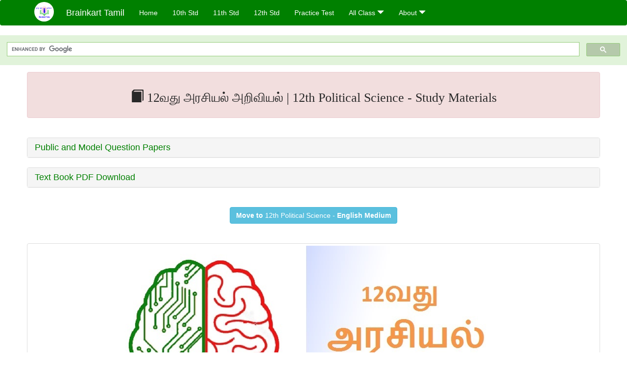

--- FILE ---
content_type: text/html; charset=UTF-8
request_url: https://www.brainkart.in/subject/Political-Science-12th-Std_413/
body_size: 8387
content:
<!DOCTYPE html>
<html  xmlns="https://www.w3.org/1999/xhtml" lang="ta" >
<head>
<meta name="viewport" content="width=device-width, initial-scale=1">
<meta charset="utf-8">
<meta http-equiv="Content-Language" content="ta"/>
<title>12வது அரசியல் அறிவியல் (12th Political Science) Study Materials | 12 ஆம் வகுப்பு (12th Standard) Study Materials | English and Tamil Medium Text Book Back Solution, Exercises Answer, 1st 2nd 3rd Revision, Model Public Exam Question Paper 2023, 2024, 2022 with Answer Key PDF Download</title>
<meta name="Keywords" content="Text Book Back Exercises and Important Questions with Answers, Solution, Public Question Paper, Revision Question Paper | in Tamil" />
<meta name="description" content="Study Materials for English and Tamil Medium 12வது அரசியல் அறிவியல் 12th Political Science Public Question Paper 2024 2023 2022 2021 2020 with Answer Key PDF Download, 12வது அரசியல் அறிவியல் 12th Political Science 1st, 2nd 3rd Revision Exam Question Paper PDF Download, Public Model Question Paper PDF Download, 12வது அரசியல் அறிவியல் 12th Political Science Text Book Back Exercises Answer, Solution, 12வது அரசியல் அறிவியல் 12th Political Science Guide and" />
<!--<base href="https://www.brainkart.in/subject/Political-Science-12th-Std_413/" />-->
<link rel="image_src" href="https://www.brainkart.in/media/subject/413.jpg"/><link rel="canonical" href="https://www.brainkart.in/subject/Political-Science-12th-Std_413/" />

<meta property="og:title" content="12வது அரசியல் அறிவியல் (12th Political Science) Study Materials | 12 ஆம் வகுப்பு (12th Standard) Study Materials | English and Tamil Medium Text Book Back Solution, Exercises Answer, 1st 2nd 3rd Revision, Model Public Exam Question Paper 2023, 2024, 2022 with Answer Key PDF Download" />
<meta property="og:description" content="Study Materials for English and Tamil Medium 12வது அரசியல் அறிவியல் 12th Political Science Public Question Paper 2024 2023 2022 2021 2020 with Answer Key PDF Download, 12வது அரசியல் அறிவியல் 12th Political Science 1st, 2nd 3rd Revision Exam Question Paper PDF Download, Public Model Question Paper PDF Download, 12வது அரசியல் அறிவியல் 12th Political Science Text Book Back Exercises Answer, Solution, 12வது அரசியல் அறிவியல் 12th Political Science Guide and..." />
<meta property="og:image" content="https://www.brainkart.in/media/subject/413.jpg" /><meta property="og:site_name" content="BrainKart Tamil"/>
<meta property="og:url"  content="https://www.brainkart.in/subject/Political-Science-12th-Std_413/" />
<meta property="og:type" content="article" />

<!-- Hide this line for IE (needed for Firefox and others) -->
<![if !IE]>
<link rel="icon" href="https://www.brainkart.in/media/design/icon1.jpg" type="image/x-icon" />
<![endif]>
<!-- This is needed for IE -->
<link rel="shortcut icon" href="https://www.brainkart.in/media/design/icon1.jpg" type="image/ico" />

<!-- Latest compiled and minified CSS -->
<link rel="stylesheet" href="https://maxcdn.bootstrapcdn.com/bootstrap/3.4.1/css/bootstrap.min.css">

<!-- jQuery library -->
<script src="https://ajax.googleapis.com/ajax/libs/jquery/3.5.1/jquery.min.js"></script>

<!-- Latest compiled JavaScript -->
<script src="https://maxcdn.bootstrapcdn.com/bootstrap/3.4.1/js/bootstrap.min.js"></script>

<link rel="stylesheet" href="https://www.brainkart.in/css/des2.css">

<!-- Google tag (gtag.js) -->
<script async src="https://www.googletagmanager.com/gtag/js?id=G-RW6V7HK1MV"></script>
<script>
  window.dataLayer = window.dataLayer || [];
  function gtag(){dataLayer.push(arguments);}
  gtag('js', new Date());

  gtag('config', 'G-RW6V7HK1MV');
</script>
	 
</head>
 
<body class="" >
<style>
</style>

<style>

.navbar-toggle .icon-bar+.icon-bar { background-color:red;}
.top-menu-cover { background-color:green; color:white; }
.top-menu-cover li a { background-color:green; color:white; }
.top-menu-cover li a:hover , .top-menu-cover li a:focus , .top-menu-cover li a:active   { background-color:#42f57e; color:red; }
.nav .open>a, .nav .open>a:focus, .nav .open>a:hover .top-menu-cover .top-menu-cover .navbar-nav>li>a {  background-color:#42f57e; color:white;  }

.top-menu-cover .navbar-nav>li>ul {  background-color:green;}
.top-menu-cover .navbar-nav>li>ul>li>a:hover {  background-color:#42f57e; color:red;  }

.rounded-pill{border-radius:50rem!important}
.navbar-brandMahe{padding-top:.3125rem;padding-bottom:.3125rem;margin-right:1rem;}

</style>

<nav class="navbar navbar-bootsnipp animate top-menu-cover bg-success" role="navigation">
  <div class="container">

  <a class="navbar-brand navbar-brandMahe" href="/"> <img src="https://www.brainkart.in/media/design/icon1.jpg" alt="logo" style="width:40px;" class="rounded-pill"> </a>
    <!-- Brand and toggle get grouped for better mobile display -->
    <div class="navbar-header">	
      <button type="button" class="navbar-toggle" data-toggle="collapse" data-target="#bs-theri-navbar-collapse-22">
        <span class="sr-only">Toggle navigation</span>
        <span class="icon-bar"></span>
        <span class="icon-bar"></span>
        <span class="icon-bar"></span>
      </button>
      <div class="animbrand visible-sx2 visible-sm2 ">
        <span class="navbar-brand animate" ><a href="/" style="color:white;" >Brainkart Tamil</a></span>
      </div>
    </div>

    <!-- Collect the nav links, forms, and other content for toggling -->
    <div class="collapse navbar-collapse" id="bs-theri-navbar-collapse-22">
      <ul class="nav navbar-nav navbar-left">
    
	<li class="active"><a href="https://www.brainkart.in/" class="animate" >Home</a></li>
      <li><a href="https://www.brainkart.in/menu/10th-standard/">10th Std</a></li>
      <li><a href="https://www.brainkart.in/menu/11th-standard/">11th Std</a></li>
      <li><a href="https://www.brainkart.in/menu/12th-standard/">12th Std</a></li>
      <li><a href="https://1mark.brainkart.in/">Practice Test</a></li>
	  
	
      <li>
          <a href="https://www.brainkart.in/subject/History-11th-std_332/" class="dropdown-toggle animate " data-toggle="dropdown">All Class <span class="glyphicon glyphicon-triangle-bottom"></span> </a>
          <ul class="dropdown-menu" role="menu">         
	  <li><a href="https://www.brainkart.in/menu/1st-standard/">1st Std</a></li>      
	  <li><a href="https://www.brainkart.in/menu/2nd-standard/">2nd Std</a></li>      
	  <li><a href="https://www.brainkart.in/menu/3rd-standard/">3rd Std</a></li>      
	  <li><a href="https://www.brainkart.in/menu/4th-standard/">4th Std</a></li>      
	  <li><a href="https://www.brainkart.in/menu/5th-standard/">5th Std</a></li>      
	  <li><a href="https://www.brainkart.in/menu/6th-standard/">6th Std</a></li>      
	  <li><a href="https://www.brainkart.in/menu/7th-standard/">7th Std</a></li>      
	  <li><a href="https://www.brainkart.in/menu/8th-standard/">8th Std</a></li>      
	  <li><a href="https://www.brainkart.in/menu/9th-standard/">9th Std</a></li>      
	  <li><a href="https://www.brainkart.in/menu/10th-standard/">10th Std</a></li>      
	  <li><a href="https://www.brainkart.in/menu/11th-standard/">11th Std</a></li>      
	  <li><a href="https://www.brainkart.in/menu/12th-standard/">12th Std</a></li>      
          </ul>
        </li>

	
	<!--
	   <li>
          <a href="https://www.brainkart.in/subject/History-11th-std_332/" class="dropdown-toggle animate " data-toggle="dropdown">TN 11th Standard <span class="glyphicon glyphicon-triangle-bottom"></span> </a>
          <ul class="dropdown-menu" role="menu">         
	  <li><a href="https://www.brainkart.in/subject/History-11th-std_332/" class="animate" >11th History</a></li>
      <li><a href="https://www.brainkart.in/subject/Geography-11th-std_334/" class="animate" >11th Geography</a></li>
      <li><a href="https://www.brainkart.in/subject/Botany-11th-std_327/" class="animate" >11th Botany</a></li>
      <li><a href="https://www.brainkart.in/subject/Zoology-11th-std_328/">11th Zoology</a></li>
          </ul>
        </li>

	   
	   <li>
          <a href="https://www.brainkart.in/subject/History-12th-std_410/" class="dropdown-toggle animate " data-toggle="dropdown"> TN 12th Standard <span class="glyphicon glyphicon-triangle-bottom"></span> </a>
          <ul class="dropdown-menu" role="menu">         
      <li><a href="https://www.brainkart.in/subject/History-12th-std_410/">12th History</a></li>
      <li><a href="https://www.brainkart.in/subject/Geography-12th-std_411/">12th Geography</a></li>
      <li><a href="https://www.brainkart.in/subject/Botany-12th-std_403/">12th Botany</a></li>
      <li><a href="https://www.brainkart.in/subject/Zoology-12th-std_404/">12th Zoology</a></li>
          </ul>
        </li>
    -->

	  	   <li>
          <a href="https://www.brainkart.in/about/about/" class="dropdown-toggle animate " data-toggle="dropdown">About <span class="glyphicon glyphicon-triangle-bottom"></span> </a>
          <ul class="dropdown-menu" role="menu">
	  <li><a href="https://www.brainkart.in/about/policy/" class="animate" >Privacy Policy</a></li>
	  <li><a href="https://www.brainkart.in/about/terms/" class="animate" >Terms and Conditions</a></li>
	  <li><a href="https://www.brainkart.in/about/dmca/" class="animate" >DMCA Policy and Compliant</a></li>
	  <li><a href="https://www.brainkart.in/about/contact/" class="animate" >Contact</a></li>
	  <li><a href="https://www.brainkart.in/about/help/" class="animate" >Help</a></li>
	  <li><a href="https://www.brainkart.in/about/about/" class="animate" >about</a></li>
      
          </ul>
        </li>

		 	
      </ul>
	  

    </div>
  </div>
  
</nav>




<div class="containerNN" style="margin-top:4px">
<script>
  (function() {
    var cx = '017234125612513834580:n7tzxjvwvf0';
    var gcse = document.createElement('script');
    gcse.type = 'text/javascript';
    gcse.async = true;
    gcse.src = 'https://cse.google.com/cse.js?cx=' + cx;
    var s = document.getElementsByTagName('script')[0];
    s.parentNode.insertBefore(gcse, s);
  })();
</script>

		<gcse:search></gcse:search>
		</div>



<div class="container" style="margin-top:4px">

<!--
<center>
</br><a href="https://play.google.com/store/apps/details?id=in.brainkart.bk10th&hl=en_IN&gl=US" target="_blank" ><button type="button" class="btn btn-success">Download Android App for <b>10th Standard</b></button></a></br>
</br><a href="https://play.google.com/store/apps/details?id=in.brainkart.bk12th&hl=en_IN&gl=US" target="_blank" ><button type="button" class="btn btn-success">Download Android App for <b>12th Standard</b></button></a></br>
</br><a href="https://play.google.com/store/apps/details?id=info.therithal.brainkart.tamilnaduhighersecondary&hl=en_IN&gl=US" target="_blank" ><button type="success" class="btn btn-primary">Download Android App for <b>Teachers</b></button></a></br>
</br>
</center>
-->

<!--
<center>
<a href="https://play.google.com/store/apps/details?id=info.therithal.brainkart.tamilnaduhighersecondary&hl=en_IN&gl=US" target="_blank" ><img src="https://www.brainkart.in/media/design/appLink.jpg" ></a></br></br>

<a href="https://chat.whatsapp.com/FgBX22uqeC4EdhfzaXfnQJ" target="_blank" ><img src="https://www.brainkart.in/media/design/whatsappLink.jpg" ></a></br></br>
<a href="https://chat.whatsapp.com/FgBX22uqeC4EdhfzaXfnQJ" target="_blank" ><button type="button" class="btn btn-success"><b>Join WhatsApp Group for regular Updates</b></button></a></br></br>

<a href="https://chat.whatsapp.com/FgBX22uqeC4EdhfzaXfnQJ" target="_blank" ><button type="button" class="btn btn-success">வாட்ஸ்அப்  <b> குழுவில் சேர</b></button></a></br></br>
<a href="https://play.google.com/store/apps/details?id=info.therithal.brainkart.tamilnaduhighersecondary&hl=en_IN&gl=US" target="_blank" ><button type="button" class="btn btn-primary">இலவச புத்தகங்களை பெற</b></button></a></br>
</center>
-->
</div>




<div class="container" style="margin-top:10px">
<section>
<div class="row"><div class="alert alert-danger"><center><h1><span class="glyphicon glyphicon-book"></span> 12வது அரசியல் அறிவியல் | 12th Political Science - Study Materials</center></h1></div>

</br>
<script>
function showBel(panID) { 
  var x = document.getElementById(panID);
  //x.style.display = "block";
  if (x.style.display === "none") { x.style.display = "block";  } else {  x.style.display = "none"; }
}
</script>

<section>



<!-------------------------------------------->
<!-------------------------------------------->

 



	<div class="panel-group">
	  <div class="panel panel-default">
         <div class="panel-heading">
		    <h4 class="panel-title">
			  <a data-toggle="collapse" href="#collapseZ1"><span style="font-size:110%;color:green;" >Public and Model Question Papers</span>			      	</a>
			</h4>
		  </div>
          <div id="collapseZ1" class="panel-collapse collapse">
		    <div class="panel-body">
			


   	  </br><a href="https://drive.google.com/file/d/1kEp_pjjyU2biksoUI77DGKRK4W0sO3s8/view?usp=share_link"  rel="nofollow" target="_blank"  ><span class="glyphicon glyphicon-download-alt"  style="color:blue;" > </span> TN 12th Government Public Model Question for all subject (Both Tamil and English Medium) Part I - Question Papers Download <button type="button" class="btn btn-primary btn-xs">Download</button></a></br>
      
   
   


   	  </br><a href="https://drive.google.com/file/d/1FAINBXuJwNrU44xQUdq2F4--0ZgLS_Qs/view?usp=share_link"  rel="nofollow" target="_blank"  ><span class="glyphicon glyphicon-download-alt"  style="color:blue;" > </span> TN 12th Government Public Model Question for all subject (Both Tamil and English Medium) Part II - Question Papers Download <button type="button" class="btn btn-primary btn-xs">Download</button></a></br>
      
   
   


   	  </br><a href="https://drive.google.com/file/d/1DBfyAiqEpPY8vRdBV84fvLzm4siyzhbM/view?usp=drive_link"  rel="nofollow" target="_blank"  ><span class="glyphicon glyphicon-download-alt"  style="color:blue;" > </span> TN 12th Political Science Public Exam Question Paper 2020 March [PDF Download] (English and Tamil Medium) <button type="button" class="btn btn-primary btn-xs">Download</button></a></br>
      
   
   


   	  </br><a href="https://drive.google.com/file/d/1exX-oSS4U3UflplFxD6Q43CHsoPWlj6j/view?usp=drive_link"  rel="nofollow" target="_blank"  ><span class="glyphicon glyphicon-download-alt"  style="color:blue;" > </span> TN 12th Political Science Public Exam Question Paper 2022 May with Answer Key by DGE [PDF Download] (Tamil Medium) <button type="button" class="btn btn-primary btn-xs">Download</button></a></br>
      
   
   


   	  </br><a href="https://drive.google.com/file/d/1HYzj8LUtEl85J39OYYABWtRqTUQC4rsi/view?usp=drive_link"  rel="nofollow" target="_blank"  ><span class="glyphicon glyphicon-download-alt"  style="color:blue;" > </span> TN 12th Political Science Public Exam Question Paper 2022 May [PDF Download] (English and Tamil Medium) <button type="button" class="btn btn-primary btn-xs">Download</button></a></br>
      
   
   


   	  </br><a href="https://drive.google.com/file/d/1W2BPgKUX3rQhBo_SkeY3dWJuj4ZhM4Es/view?usp=share_link"  rel="nofollow" target="_blank"  ><span class="glyphicon glyphicon-download-alt"  style="color:blue;" > </span> TN 12th Political Science Public Exam Question Paper 2022 with Answer Key [PDF Download] (Tamil Medium) <button type="button" class="btn btn-primary btn-xs">Download</button></a></br>
      
   
   


   	  </br><a href="https://drive.google.com/file/d/1GlAmwpE1gIWw2zIt9rbwmMuSGI_iuVvz/view?usp=drive_link"  rel="nofollow" target="_blank"  ><span class="glyphicon glyphicon-download-alt"  style="color:blue;" > </span> TN 12th Political Science Supplementary Public Exam Question Paper 2022 July [PDF Download] (English and Tamil Medium) <button type="button" class="btn btn-primary btn-xs">Download</button></a></br>
      
   
   
 

 
	  </div>
    </div>	
  </div>	
 </div>	


	<div class="panel-group">
	  <div class="panel panel-default">
         <div class="panel-heading">
		    <h4 class="panel-title">
			  <a data-toggle="collapse" href="#collapseZ2"><span style="font-size:110%;color:green;" >Text Book PDF Download</span>			      	</a>
			</h4>
		  </div>
          <div id="collapseZ2" class="panel-collapse collapse">
		    <div class="panel-body">
			


   	  </br><a href="https://drive.google.com/file/d/1rql8GURYTUrVAH4hvXWjj81D7GwhkDhm/view?usp=sharing"  rel="nofollow" target="_blank"  ><span class="glyphicon glyphicon-download-alt"  style="color:blue;" > </span> 12 வது அரசியல் அறிவியல் <button type="button" class="btn btn-primary btn-xs">Download</button></a></br>
      
   
   


   	  </br><a href="https://drive.google.com/file/d/1lAdrt7tT0eynzTTVJzxKNgIl4iAJQDZV/view?usp=sharing"  rel="nofollow" target="_blank"  ><span class="glyphicon glyphicon-download-alt"  style="color:blue;" > </span> 12th Political Science <button type="button" class="btn btn-primary btn-xs">Download</button></a></br>
      
   
   
 
	  </div>
    </div>
  </div>	
 </div>

	


</br>
<center>
<a href="https://www.brainkart.com/subject/Political-Science-12th-Std_413/" ><button type="button" class="btn btn-info"><b>Move to </b>12th Political Science - <b>English Medium</b> </button></a>
</center>
</br>

<!-------------------------------------------->
<!-------------------------------------------->



</section>
</br>

      <center>
	  <div class="thumbnail">        
          <img src="https://www.brainkart.in/media/subject/413.jpg" alt="12வது அரசியல் அறிவியல் - 12th Political Science" style="max-height:450px;">
      </div>
	  </center>


<!--content Start --->
<!--content Start --->
<!--content Start --->

<section class="contentSect" >	
<!--content Start --->
<!--content End --->
</section>	


<!--content End --->
<!--content End --->
<!--content End --->





<div class="alert alert-info"><p>வகுப்பு: 12 ஆம் வகுப்பு - 12th Standard |  பாடம்: 12வது அரசியல் அறிவியல் - 12th Political Science. |  12வது அரசியல் அறிவியல்  புத்தகம் கேள்விகள் மற்றும் பதில்கள்.  |  12th Political Science Tamil Medium Text Book Back Exercises and Important Questions with Answers, Solution. </p></div>




<div class="panel-group" id="accordionSA1">
      <div class="panel panel-warning">
	   <div class="panel-heading">
        <h4 class="panel-title">
          <a data-toggle="collapse" data-parent="#accordionSA1" href="#collapse11">		  
		  <span class="glyphicon glyphicon-tag"></span> 12 ஆம் வகுப்பு அரசியல் அறிவியல் : அத்தியாயம் 1 : இந்திய அரசமைப்பு		  </a>
        </h4>
      </div>
	  <div id="collapse11" class="panel-collapse collapse"> <!--in-->
	  <div class="panel-body">
 <div class="alert alert-success">
   <a href="https://www.brainkart.in/article/Meaning,-Functions-and-Significance-of-the-Constitution_40471/" >
      <span class="glyphicon glyphicon-hand-right"></span> <strong>அரசமைப்பின் பொருள், பணிகள் மற்றும் முக்கியத்துவம்</strong>
   </a>
</div>
 <div class="alert alert-success">
   <a href="https://www.brainkart.in/article/Sources-of-Indian-Constitution_40472/" >
      <span class="glyphicon glyphicon-hand-right"></span> <strong>இந்திய அரசமைப்பின் மூல ஆதாரங்கள்</strong>
   </a>
</div>
 <div class="alert alert-success">
   <a href="https://www.brainkart.in/article/Salient-Features-of-Indian-Constitution_40473/" >
      <span class="glyphicon glyphicon-hand-right"></span> <strong>இந்திய அரசமைப்பின் சிறப்பியல்புகள்</strong>
   </a>
</div>
 <div class="alert alert-success">
   <a href="https://www.brainkart.in/article/Parliamentary-Democracy-in-India_40474/" >
      <span class="glyphicon glyphicon-hand-right"></span> <strong>இந்தியாவில் நாடாளுமன்ற மக்களாட்சி</strong>
   </a>
</div>
 <div class="alert alert-success">
   <a href="https://www.brainkart.in/article/Glossary_40475/" >
      <span class="glyphicon glyphicon-hand-right"></span> <strong>அருஞ்சொற்பொருள்</strong>
   </a>
</div>
 </div></div></div>      <div class="panel panel-warning">
	   <div class="panel-heading">
        <h4 class="panel-title">
          <a data-toggle="collapse" data-parent="#accordionSA1" href="#collapse12">		  
		  <span class="glyphicon glyphicon-tag"></span> 12 ஆம் வகுப்பு அரசியல் அறிவியல் : அத்தியாயம் 2 : சட்டமன்றம்		  </a>
        </h4>
      </div>
	  <div id="collapse12" class="panel-collapse collapse"> <!--in-->
	  <div class="panel-body">
 <div class="alert alert-success">
   <a href="https://www.brainkart.in/article/Legislature_40476/" >
      <span class="glyphicon glyphicon-hand-right"></span> <strong>சட்டமன்றம்</strong>
   </a>
</div>
 <div class="alert alert-success">
   <a href="https://www.brainkart.in/article/Union-Legislature--The-Parliament_40477/" >
      <span class="glyphicon glyphicon-hand-right"></span> <strong>ஒன்றியச் சட்டமன்றம்: நாடாளுமன்றம்</strong>
   </a>
</div>
 <div class="alert alert-success">
   <a href="https://www.brainkart.in/article/Powers-of-the-Lok-Sabha,-Rajya-Sabha-(Parliament)_40478/" >
      <span class="glyphicon glyphicon-hand-right"></span> <strong>நாடாளுமன்றம்: மக்களவை, மாநிலங்களவை அதிகாரங்கள்</strong>
   </a>
</div>
 <div class="alert alert-success">
   <a href="https://www.brainkart.in/article/Law-Making-Process_40479/" >
      <span class="glyphicon glyphicon-hand-right"></span> <strong>சட்டம் இயற்றும் நடைமுறைகள்</strong>
   </a>
</div>
 <div class="alert alert-success">
   <a href="https://www.brainkart.in/article/Distribution-of-powers-of-the-legislature_40480/" >
      <span class="glyphicon glyphicon-hand-right"></span> <strong>சட்டமன்றத்தின் அதிகாரப் பகிர்வு</strong>
   </a>
</div>
 <div class="alert alert-success">
   <a href="https://www.brainkart.in/article/Amendment-Process,-Procedure,-Types_40481/" >
      <span class="glyphicon glyphicon-hand-right"></span> <strong>திருத்தச்சட்டங்களுக்கான நடைமுறைகள் , வழிமுறைகள் மற்றும் வகைகள்</strong>
   </a>
</div>
 <div class="alert alert-success">
   <a href="https://www.brainkart.in/article/State-Legislature--Structure,-Powers-and-Functions_40482/" >
      <span class="glyphicon glyphicon-hand-right"></span> <strong>மாநிலச் சட்டமன்றம்: கட்டமைப்பு, அதிகாரம் மற்றும் செயல்பாடுகள்</strong>
   </a>
</div>
 <div class="alert alert-success">
   <a href="https://www.brainkart.in/article/Council-of-Ministers-headed-by-the-Chief-Minister_40483/" >
      <span class="glyphicon glyphicon-hand-right"></span> <strong>முதலமைச்சர் தலைமையில் அமைந்த அமைச்சரவைக் குழு</strong>
   </a>
</div>
 <div class="alert alert-success">
   <a href="https://www.brainkart.in/article/Officials-and-Committees-in-State-Legislative-Assembly_40484/" >
      <span class="glyphicon glyphicon-hand-right"></span> <strong>மாநிலச் சட்டமன்றத்தின் குழுக்கள் மற்றும் அதிகாரிகளும்</strong>
   </a>
</div>
 <div class="alert alert-success">
   <a href="https://www.brainkart.in/article/Glossary_40485/" >
      <span class="glyphicon glyphicon-hand-right"></span> <strong>அருஞ்சொற்பொருள்</strong>
   </a>
</div>
 </div></div></div>      <div class="panel panel-warning">
	   <div class="panel-heading">
        <h4 class="panel-title">
          <a data-toggle="collapse" data-parent="#accordionSA1" href="#collapse13">		  
		  <span class="glyphicon glyphicon-tag"></span> 12 ஆம் வகுப்பு அரசியல் அறிவியல் : அத்தியாயம் 3 : ஆட்சித்துறை		  </a>
        </h4>
      </div>
	  <div id="collapse13" class="panel-collapse collapse"> <!--in-->
	  <div class="panel-body">
 <div class="alert alert-success">
   <a href="https://www.brainkart.in/article/Executive_40486/" >
      <span class="glyphicon glyphicon-hand-right"></span> <strong>ஆட்சித்துறை</strong>
   </a>
</div>
 <div class="alert alert-success">
   <a href="https://www.brainkart.in/article/President_40487/" >
      <span class="glyphicon glyphicon-hand-right"></span> <strong>குடியரசுத்தலைவர்</strong>
   </a>
</div>
 <div class="alert alert-success">
   <a href="https://www.brainkart.in/article/Vice-President_40488/" >
      <span class="glyphicon glyphicon-hand-right"></span> <strong>குடியரசுத் துணைத்தலைவர்</strong>
   </a>
</div>
 <div class="alert alert-success">
   <a href="https://www.brainkart.in/article/The-Prime-Minister_40489/" >
      <span class="glyphicon glyphicon-hand-right"></span> <strong>பிரதமர்</strong>
   </a>
</div>
 <div class="alert alert-success">
   <a href="https://www.brainkart.in/article/Central-Council-of-Ministers_40490/" >
      <span class="glyphicon glyphicon-hand-right"></span> <strong>மத்திய அமைச்சர்கள் குழு</strong>
   </a>
</div>
 <div class="alert alert-success">
   <a href="https://www.brainkart.in/article/The-Union-Cabinet_40491/" >
      <span class="glyphicon glyphicon-hand-right"></span> <strong>ஒன்றிய (மத்திய) அமைச்சர்கள் குழு</strong>
   </a>
</div>
 <div class="alert alert-success">
   <a href="https://www.brainkart.in/article/The-Executive-of-the-Constituent-State_40492/" >
      <span class="glyphicon glyphicon-hand-right"></span> <strong>ஆட்சித்துறை: மாநிலங்கள்</strong>
   </a>
</div>
 <div class="alert alert-success">
   <a href="https://www.brainkart.in/article/Glossary_40493/" >
      <span class="glyphicon glyphicon-hand-right"></span> <strong>அருஞ்சொற்பொருள்</strong>
   </a>
</div>
 </div></div></div>      <div class="panel panel-warning">
	   <div class="panel-heading">
        <h4 class="panel-title">
          <a data-toggle="collapse" data-parent="#accordionSA1" href="#collapse14">		  
		  <span class="glyphicon glyphicon-tag"></span> 12 ஆம் வகுப்பு அரசியல் அறிவியல் : அத்தியாயம் 4 : இந்திய நீதித்துறை		  </a>
        </h4>
      </div>
	  <div id="collapse14" class="panel-collapse collapse"> <!--in-->
	  <div class="panel-body">
 <div class="alert alert-success">
   <a href="https://www.brainkart.in/article/Indian-Judiciary_40494/" >
      <span class="glyphicon glyphicon-hand-right"></span> <strong>இந்திய நீதித்துறை</strong>
   </a>
</div>
 <div class="alert alert-success">
   <a href="https://www.brainkart.in/article/Evolution-of-Indian-Judiciary_40495/" >
      <span class="glyphicon glyphicon-hand-right"></span> <strong>இந்திய நீதித்துறையின் பரிணாம வளர்ச்சி</strong>
   </a>
</div>
 <div class="alert alert-success">
   <a href="https://www.brainkart.in/article/Judicial-System-in-Medieval-India_40496/" >
      <span class="glyphicon glyphicon-hand-right"></span> <strong>இடை காலத்தில் இந்தியாவில் நீதித்துறை அமைப்பு</strong>
   </a>
</div>
 <div class="alert alert-success">
   <a href="https://www.brainkart.in/article/Judicial-System-in-Modern-India_40497/" >
      <span class="glyphicon glyphicon-hand-right"></span> <strong>நவீன இந்தியாவில் நீதித்துறை அமைப்பு</strong>
   </a>
</div>
 <div class="alert alert-success">
   <a href="https://www.brainkart.in/article/Supreme-Court-of-India_40498/" >
      <span class="glyphicon glyphicon-hand-right"></span> <strong>இந்திய உச்ச நீதிமன்றம்</strong>
   </a>
</div>
 <div class="alert alert-success">
   <a href="https://www.brainkart.in/article/Judicial-Review,-Public-Interest-Litigation-And-Judicial-Activism_40499/" >
      <span class="glyphicon glyphicon-hand-right"></span> <strong>நீதித்துறைச் சீராய்வு பொது நலவழக்கு மற்றும் நீதித்துறை செயல்பாட்டு முறை</strong>
   </a>
</div>
 <div class="alert alert-success">
   <a href="https://www.brainkart.in/article/Constitutional-Law,-Administrative-Law-and-Indian-Penal-Code_40500/" >
      <span class="glyphicon glyphicon-hand-right"></span> <strong>அரசமைப்பு, நிர்வாகச் சட்டம் மற்றும் இந்திய தண்டனைச் சட்டம்</strong>
   </a>
</div>
 <div class="alert alert-success">
   <a href="https://www.brainkart.in/article/Glossary_40501/" >
      <span class="glyphicon glyphicon-hand-right"></span> <strong>அருஞ்சொற்பொருள்</strong>
   </a>
</div>
 </div></div></div>      <div class="panel panel-warning">
	   <div class="panel-heading">
        <h4 class="panel-title">
          <a data-toggle="collapse" data-parent="#accordionSA1" href="#collapse15">		  
		  <span class="glyphicon glyphicon-tag"></span> 12 ஆம் வகுப்பு அரசியல் அறிவியல் : அத்தியாயம் 5 : இந்தியாவில் கூட்டாட்சி		  </a>
        </h4>
      </div>
	  <div id="collapse15" class="panel-collapse collapse"> <!--in-->
	  <div class="panel-body">
 <div class="alert alert-success">
   <a href="https://www.brainkart.in/article/Meaning-of-Federalism_40502/" >
      <span class="glyphicon glyphicon-hand-right"></span> <strong>கூட்டாட்சியின் பொருள்</strong>
   </a>
</div>
 <div class="alert alert-success">
   <a href="https://www.brainkart.in/article/Federal-features-of-Indian-Constitution_40503/" >
      <span class="glyphicon glyphicon-hand-right"></span> <strong>இந்திய அரசமைப்பின் கூட்டாட்சி தன்மைகள்</strong>
   </a>
</div>
 <div class="alert alert-success">
   <a href="https://www.brainkart.in/article/Unitary-or-Non-Federal-Features-of-Indian-Constitution_40504/" >
      <span class="glyphicon glyphicon-hand-right"></span> <strong>இந்திய அரசமைப்பின் ஒற்றையாட்சி தன்மைகள்</strong>
   </a>
</div>
 <div class="alert alert-success">
   <a href="https://www.brainkart.in/article/Centre-State-Relations_40505/" >
      <span class="glyphicon glyphicon-hand-right"></span> <strong>மத்திய-மாநில உறவுகள்</strong>
   </a>
</div>
 <div class="alert alert-success">
   <a href="https://www.brainkart.in/article/Co-operative-Federalism_40506/" >
      <span class="glyphicon glyphicon-hand-right"></span> <strong>கூட்டுறவுக் கூட்டாட்சி</strong>
   </a>
</div>
 <div class="alert alert-success">
   <a href="https://www.brainkart.in/article/Inter---State-River-Water-Dispute_40507/" >
      <span class="glyphicon glyphicon-hand-right"></span> <strong>மாநிலங்களுக்கிடையேயான நதி நீர் பிரச்சனை</strong>
   </a>
</div>
 <div class="alert alert-success">
   <a href="https://www.brainkart.in/article/Issues-and-Demands-in-Indian-Federalism_40508/" >
      <span class="glyphicon glyphicon-hand-right"></span> <strong>இந்தியக் கூட்டாட்சியில் பிரச்சனைகளும் தேவைகளும்</strong>
   </a>
</div>
 <div class="alert alert-success">
   <a href="https://www.brainkart.in/article/Commissions-on-Centre-State-Relations_40509/" >
      <span class="glyphicon glyphicon-hand-right"></span> <strong>மத்திய மாநில உறவுகளுக்கான குழுக்கள்</strong>
   </a>
</div>
 <div class="alert alert-success">
   <a href="https://www.brainkart.in/article/Glossary_40510/" >
      <span class="glyphicon glyphicon-hand-right"></span> <strong>அருஞ்சொற்பொருள்</strong>
   </a>
</div>
 </div></div></div>      <div class="panel panel-warning">
	   <div class="panel-heading">
        <h4 class="panel-title">
          <a data-toggle="collapse" data-parent="#accordionSA1" href="#collapse16">		  
		  <span class="glyphicon glyphicon-tag"></span> 12 ஆம் வகுப்பு அரசியல் அறிவியல் : அத்தியாயம் 6 : இந்தியாவில் நிர்வாக அமைப்பு		  </a>
        </h4>
      </div>
	  <div id="collapse16" class="panel-collapse collapse"> <!--in-->
	  <div class="panel-body">
 <div class="alert alert-success">
   <a href="https://www.brainkart.in/article/Framework-of-Indian-Administration_40511/" >
      <span class="glyphicon glyphicon-hand-right"></span> <strong>இந்தியாவில் நிர்வாகக் கட்டமைப்பு</strong>
   </a>
</div>
 <div class="alert alert-success">
   <a href="https://www.brainkart.in/article/Ministry,-Department,-Boards-and-Commissions_40512/" >
      <span class="glyphicon glyphicon-hand-right"></span> <strong>அமைச்சகம், துறைகள், வாரியங்கள் மற்றும் ஆணையங்கள்</strong>
   </a>
</div>
 <div class="alert alert-success">
   <a href="https://www.brainkart.in/article/Personnel-Administration_40513/" >
      <span class="glyphicon glyphicon-hand-right"></span> <strong>பணியாளர் நிர்வாகம்</strong>
   </a>
</div>
 <div class="alert alert-success">
   <a href="https://www.brainkart.in/article/Election-Commission_40514/" >
      <span class="glyphicon glyphicon-hand-right"></span> <strong>தேர்தல் ஆணையம்</strong>
   </a>
</div>
 <div class="alert alert-success">
   <a href="https://www.brainkart.in/article/Comptroller-and-Auditor-General-of-India_40515/" >
      <span class="glyphicon glyphicon-hand-right"></span> <strong>இந்திய தலைமைக் கணக்குத் தணிக்கையாளர் அலுவலகம்</strong>
   </a>
</div>
 <div class="alert alert-success">
   <a href="https://www.brainkart.in/article/Financial-Administration_40516/" >
      <span class="glyphicon glyphicon-hand-right"></span> <strong>நிதி நிர்வாகம்</strong>
   </a>
</div>
 <div class="alert alert-success">
   <a href="https://www.brainkart.in/article/Glossary_40517/" >
      <span class="glyphicon glyphicon-hand-right"></span> <strong>அருஞ்சொற்பொருள்</strong>
   </a>
</div>
 </div></div></div>      <div class="panel panel-warning">
	   <div class="panel-heading">
        <h4 class="panel-title">
          <a data-toggle="collapse" data-parent="#accordionSA1" href="#collapse17">		  
		  <span class="glyphicon glyphicon-tag"></span> 12 ஆம் வகுப்பு அரசியல் அறிவியல் : அத்தியாயம் 7 : தேச கட்டமைப்பின் சவால்கள்		  </a>
        </h4>
      </div>
	  <div id="collapse17" class="panel-collapse collapse"> <!--in-->
	  <div class="panel-body">
 <div class="alert alert-success">
   <a href="https://www.brainkart.in/article/Integration-of-Princely-States_40518/" >
      <span class="glyphicon glyphicon-hand-right"></span> <strong>சுதேச அரசுகள் ஒன்றிணைப்பு</strong>
   </a>
</div>
 <div class="alert alert-success">
   <a href="https://www.brainkart.in/article/Linguistic-Reorganisation-of-the-State_40519/" >
      <span class="glyphicon glyphicon-hand-right"></span> <strong>மொழிவாரி அடிப்படையில் மாநிலங்கள் மறுசீரமைப்பு</strong>
   </a>
</div>
 <div class="alert alert-success">
   <a href="https://www.brainkart.in/article/India-after-Reorganisation_40520/" >
      <span class="glyphicon glyphicon-hand-right"></span> <strong>மாநிலங்கள் மறுசீரமைப்புக்கு பிறகு இந்தியா</strong>
   </a>
</div>
 <div class="alert alert-success">
   <a href="https://www.brainkart.in/article/Social,-Economic-and-Political-Challenges-of-Nation-Building_40521/" >
      <span class="glyphicon glyphicon-hand-right"></span> <strong>தேச கட்டமைப்பில் சமூக, பொருளாதார மற்றும் அரசியல் சவால்கள்</strong>
   </a>
</div>
 <div class="alert alert-success">
   <a href="https://www.brainkart.in/article/Formation-of-Tamil-Nadu-State_40522/" >
      <span class="glyphicon glyphicon-hand-right"></span> <strong>தமிழ்நாடு மாநிலம் உருவாக்கப்படுதல்</strong>
   </a>
</div>
 <div class="alert alert-success">
   <a href="https://www.brainkart.in/article/Glossary_40523/" >
      <span class="glyphicon glyphicon-hand-right"></span> <strong>அருஞ்சொற்பொருள்</strong>
   </a>
</div>
 </div></div></div>      <div class="panel panel-warning">
	   <div class="panel-heading">
        <h4 class="panel-title">
          <a data-toggle="collapse" data-parent="#accordionSA1" href="#collapse18">		  
		  <span class="glyphicon glyphicon-tag"></span> 12 ஆம் வகுப்பு அரசியல் அறிவியல் : அத்தியாயம் 8 : திட்டமிடலும் வளர்ச்சி அரசியலும்		  </a>
        </h4>
      </div>
	  <div id="collapse18" class="panel-collapse collapse"> <!--in-->
	  <div class="panel-body">
 <div class="alert alert-success">
   <a href="https://www.brainkart.in/article/Planning--Meaning,-Evolution-and-Objectives_40524/" >
      <span class="glyphicon glyphicon-hand-right"></span> <strong>திட்டமிடல்:பொருள், பரிணாமம் மற்றும் நோக்கங்கள்</strong>
   </a>
</div>
 <div class="alert alert-success">
   <a href="https://www.brainkart.in/article/Planning-Commission-of-India_40525/" >
      <span class="glyphicon glyphicon-hand-right"></span> <strong>இந்தியத் திட்ட ஆணையம்</strong>
   </a>
</div>
 <div class="alert alert-success">
   <a href="https://www.brainkart.in/article/Land-Reforms-in-India_40526/" >
      <span class="glyphicon glyphicon-hand-right"></span> <strong>இந்தியாவில் நிலச் சீர்திருத்தங்கள்</strong>
   </a>
</div>
 <div class="alert alert-success">
   <a href="https://www.brainkart.in/article/Green-Revolution_40527/" >
      <span class="glyphicon glyphicon-hand-right"></span> <strong>பசுமைப் புரட்சி</strong>
   </a>
</div>
 <div class="alert alert-success">
   <a href="https://www.brainkart.in/article/White-Revolution_40528/" >
      <span class="glyphicon glyphicon-hand-right"></span> <strong>வெண்மைப் புரட்சி</strong>
   </a>
</div>
 <div class="alert alert-success">
   <a href="https://www.brainkart.in/article/Industrialization_40529/" >
      <span class="glyphicon glyphicon-hand-right"></span> <strong>தொழில்மயமாக்கல்</strong>
   </a>
</div>
 <div class="alert alert-success">
   <a href="https://www.brainkart.in/article/Glossary_40530/" >
      <span class="glyphicon glyphicon-hand-right"></span> <strong>அருஞ்சொற்பொருள்</strong>
   </a>
</div>
 </div></div></div>      <div class="panel panel-warning">
	   <div class="panel-heading">
        <h4 class="panel-title">
          <a data-toggle="collapse" data-parent="#accordionSA1" href="#collapse19">		  
		  <span class="glyphicon glyphicon-tag"></span> 12 ஆம் வகுப்பு அரசியல் அறிவியல் : அத்தியாயம் 9 : இந்தியாவும் உலகமும்		  </a>
        </h4>
      </div>
	  <div id="collapse19" class="panel-collapse collapse"> <!--in-->
	  <div class="panel-body">
 <div class="alert alert-success">
   <a href="https://www.brainkart.in/article/Evolution-of-India---s-foreign-policy-(1947-54)_40531/" >
      <span class="glyphicon glyphicon-hand-right"></span> <strong>இந்திய வெளியுறவுக் கொள்கையின் பரிணாம வளர்ச்சி (1947-54)</strong>
   </a>
</div>
 <div class="alert alert-success">
   <a href="https://www.brainkart.in/article/India-United-States-of-America-(USA)-Relations_40532/" >
      <span class="glyphicon glyphicon-hand-right"></span> <strong>இந்திய-அமெரிக்கா உறவுகள்</strong>
   </a>
</div>
 <div class="alert alert-success">
   <a href="https://www.brainkart.in/article/India-Russia-Relations_40533/" >
      <span class="glyphicon glyphicon-hand-right"></span> <strong>இந்திய-ரஷ்ய உறவுகள்</strong>
   </a>
</div>
 <div class="alert alert-success">
   <a href="https://www.brainkart.in/article/India-European-Union-Relations_40534/" >
      <span class="glyphicon glyphicon-hand-right"></span> <strong>இந்திய-ஐரோப்பிய ஒன்றிய உறவுகள்</strong>
   </a>
</div>
 <div class="alert alert-success">
   <a href="https://www.brainkart.in/article/India-Japan-Relations_40535/" >
      <span class="glyphicon glyphicon-hand-right"></span> <strong>இந்திய-ஜப்பான் உறவுகள்</strong>
   </a>
</div>
 <div class="alert alert-success">
   <a href="https://www.brainkart.in/article/India-Africa-Relations_40536/" >
      <span class="glyphicon glyphicon-hand-right"></span> <strong>இந்திய-ஆப்பிரிக்கா உறவுகள்</strong>
   </a>
</div>
 <div class="alert alert-success">
   <a href="https://www.brainkart.in/article/India-Latin-America-and-Caribbean-Relations_40537/" >
      <span class="glyphicon glyphicon-hand-right"></span> <strong>இந்திய-இலத்தீன் அமெரிக்கா மற்றும் கரீபியன் நாடுகளுடனான உறவுகள்</strong>
   </a>
</div>
 <div class="alert alert-success">
   <a href="https://www.brainkart.in/article/India-and-Regional-Organisations_40538/" >
      <span class="glyphicon glyphicon-hand-right"></span> <strong>இந்திய மற்றும் மண்டல அமைப்புகள்</strong>
   </a>
</div>
 <div class="alert alert-success">
   <a href="https://www.brainkart.in/article/Indian-Diaspora_40539/" >
      <span class="glyphicon glyphicon-hand-right"></span> <strong>புலம்பெயர்ந்த இந்தியர்கள்</strong>
   </a>
</div>
 <div class="alert alert-success">
   <a href="https://www.brainkart.in/article/Glossary_40540/" >
      <span class="glyphicon glyphicon-hand-right"></span> <strong>அருஞ்சொற்பொருள்</strong>
   </a>
</div>
 </div></div></div>      <div class="panel panel-warning">
	   <div class="panel-heading">
        <h4 class="panel-title">
          <a data-toggle="collapse" data-parent="#accordionSA1" href="#collapse110">		  
		  <span class="glyphicon glyphicon-tag"></span> 12 ஆம் வகுப்பு அரசியல் அறிவியல் : அத்தியாயம் 10 : இந்தியாவும் அண்டை நாடுகளும்		  </a>
        </h4>
      </div>
	  <div id="collapse110" class="panel-collapse collapse"> <!--in-->
	  <div class="panel-body">
 <div class="alert alert-success">
   <a href="https://www.brainkart.in/article/India-and-It---s-Neighbours_40541/" >
      <span class="glyphicon glyphicon-hand-right"></span> <strong>இந்தியாவும் அண்டை நாடுகளும்</strong>
   </a>
</div>
 <div class="alert alert-success">
   <a href="https://www.brainkart.in/article/India--Afghanistan-Relations_40542/" >
      <span class="glyphicon glyphicon-hand-right"></span> <strong>இந்திய-ஆப்கானிஸ்தான் உறவுகள்</strong>
   </a>
</div>
 <div class="alert alert-success">
   <a href="https://www.brainkart.in/article/India---Pakistan-Relations_40543/" >
      <span class="glyphicon glyphicon-hand-right"></span> <strong>இந்திய-பாகிஸ்தான் உறவுகள்</strong>
   </a>
</div>
 <div class="alert alert-success">
   <a href="https://www.brainkart.in/article/India---Bangladesh-Relations_40544/" >
      <span class="glyphicon glyphicon-hand-right"></span> <strong>இந்திய-பங்களாதேஷ் உறவுகள்</strong>
   </a>
</div>
 <div class="alert alert-success">
   <a href="https://www.brainkart.in/article/India-China-Relations_40545/" >
      <span class="glyphicon glyphicon-hand-right"></span> <strong>இந்திய-சீன உறவுகள்</strong>
   </a>
</div>
 <div class="alert alert-success">
   <a href="https://www.brainkart.in/article/India---Sri-Lanka-Relations_40546/" >
      <span class="glyphicon glyphicon-hand-right"></span> <strong>இந்திய-இலங்கை உறவுகள்</strong>
   </a>
</div>
 <div class="alert alert-success">
   <a href="https://www.brainkart.in/article/India---Nepal-Relations_40547/" >
      <span class="glyphicon glyphicon-hand-right"></span> <strong>இந்திய-நேபாள உறவுகள்</strong>
   </a>
</div>
 <div class="alert alert-success">
   <a href="https://www.brainkart.in/article/India---Bhutan-Relations_40548/" >
      <span class="glyphicon glyphicon-hand-right"></span> <strong>இந்திய-பூடான் உறவுகள்</strong>
   </a>
</div>
 <div class="alert alert-success">
   <a href="https://www.brainkart.in/article/India---Myanmar-Relations_40549/" >
      <span class="glyphicon glyphicon-hand-right"></span> <strong>இந்திய-மியான்மர் உறவுகள்</strong>
   </a>
</div>
 <div class="alert alert-success">
   <a href="https://www.brainkart.in/article/India---Maldives-Relations_40550/" >
      <span class="glyphicon glyphicon-hand-right"></span> <strong>இந்திய-மாலத்தீவு உறவுகள்</strong>
   </a>
</div>
 <div class="alert alert-success">
   <a href="https://www.brainkart.in/article/Glossary_40551/" >
      <span class="glyphicon glyphicon-hand-right"></span> <strong>அருஞ்சொற்பொருள்</strong>
   </a>
</div>
 <div class="alert alert-success">
   <a href="https://www.brainkart.in/article/Operation-Cactus--The-Day-India-Saved-the-Maldives_40552/" >
      <span class="glyphicon glyphicon-hand-right"></span> <strong>காக்டஸ் நடவடிக்கைகள் : மாலத்தீவை இந்தியா காப்பாற்றியுள்ளது</strong>
   </a>
</div>
 <div class="alert alert-success">
   <a href="https://www.brainkart.in/article/Recent-Innovations-in-Foreign-Policy_40553/" >
      <span class="glyphicon glyphicon-hand-right"></span> <strong>இந்திய அயல்நாட்டு கொள்கையில் தற்போதைய புதிய மாற்றங்கள்</strong>
   </a>
</div>
 </div></div></div>      <div class="panel panel-warning">
	   <div class="panel-heading">
        <h4 class="panel-title">
          <a data-toggle="collapse" data-parent="#accordionSA1" href="#collapse111">		  
		  <span class="glyphicon glyphicon-tag"></span> 12 ஆம் வகுப்பு அரசியல் அறிவியல் : அத்தியாயம் 11 : சர்வதேச அமைப்புகள்		  </a>
        </h4>
      </div>
	  <div id="collapse111" class="panel-collapse collapse"> <!--in-->
	  <div class="panel-body">
 <div class="alert alert-success">
   <a href="https://www.brainkart.in/article/International-Organisations_40554/" >
      <span class="glyphicon glyphicon-hand-right"></span> <strong>சர்வதேச அமைப்புகள்</strong>
   </a>
</div>
 <div class="alert alert-success">
   <a href="https://www.brainkart.in/article/League-of-Nations_40555/" >
      <span class="glyphicon glyphicon-hand-right"></span> <strong>சர்வதேச சங்கம்</strong>
   </a>
</div>
 <div class="alert alert-success">
   <a href="https://www.brainkart.in/article/The-United-Nations_40556/" >
      <span class="glyphicon glyphicon-hand-right"></span> <strong>ஐக்கிய நாடுகள் சபை</strong>
   </a>
</div>
 <div class="alert alert-success">
   <a href="https://www.brainkart.in/article/The-World-Bank_40557/" >
      <span class="glyphicon glyphicon-hand-right"></span> <strong>உலக வங்கி</strong>
   </a>
</div>
 <div class="alert alert-success">
   <a href="https://www.brainkart.in/article/The-International-Monetary-Fund(IMF)_40558/" >
      <span class="glyphicon glyphicon-hand-right"></span> <strong>சர்வதேச நிதி நிறுவனம்</strong>
   </a>
</div>
 <div class="alert alert-success">
   <a href="https://www.brainkart.in/article/Asian-Development-Bank_40559/" >
      <span class="glyphicon glyphicon-hand-right"></span> <strong>ஆசிய வளர்ச்சி வங்கி</strong>
   </a>
</div>
 <div class="alert alert-success">
   <a href="https://www.brainkart.in/article/International-Non--Governmental-Organisations_40560/" >
      <span class="glyphicon glyphicon-hand-right"></span> <strong>சர்வதேச அரசு-சாரா நிறுவனங்கள்</strong>
   </a>
</div>
 <div class="alert alert-success">
   <a href="https://www.brainkart.in/article/Glossary_40561/" >
      <span class="glyphicon glyphicon-hand-right"></span> <strong>அருஞ்சொற்பொருள்</strong>
   </a>
</div>
 </div></div></div>      <div class="panel panel-warning">
	   <div class="panel-heading">
        <h4 class="panel-title">
          <a data-toggle="collapse" data-parent="#accordionSA1" href="#collapse112">		  
		  <span class="glyphicon glyphicon-tag"></span> 12 ஆம் வகுப்பு அரசியல் அறிவியல் : அத்தியாயம் 12 : சுற்றுச்சூழல் அக்கறைகளும் உலகமயமாக்கலும்		  </a>
        </h4>
      </div>
	  <div id="collapse112" class="panel-collapse collapse"> <!--in-->
	  <div class="panel-body">
 <div class="alert alert-success">
   <a href="https://www.brainkart.in/article/Environmental-Concerns-and-Globalisation_40562/" >
      <span class="glyphicon glyphicon-hand-right"></span> <strong>சுற்றுச்சூழல் அக்கறைகளும் உலகமயமாக்கலும்</strong>
   </a>
</div>
 <div class="alert alert-success">
   <a href="https://www.brainkart.in/article/Multilateral-Conferences-on-Environment_40563/" >
      <span class="glyphicon glyphicon-hand-right"></span> <strong>பன்னோக்கு சுற்றுச்சூழல் மாநாடுகள்</strong>
   </a>
</div>
 <div class="alert alert-success">
   <a href="https://www.brainkart.in/article/India---s-Stand-on-Environmental-Issues_40564/" >
      <span class="glyphicon glyphicon-hand-right"></span> <strong>சுற்றுச்சூழல் பிரச்சனைகளில் இந்திய நிலைபாடு</strong>
   </a>
</div>
 <div class="alert alert-success">
   <a href="https://www.brainkart.in/article/Indigenous-People-and-their-Rights_40565/" >
      <span class="glyphicon glyphicon-hand-right"></span> <strong>பூர்வக்குடி மக்களும் அவர்களின் உரிமைகளும்</strong>
   </a>
</div>
 <div class="alert alert-success">
   <a href="https://www.brainkart.in/article/Contemporary-Development-Projects-and-Necessity-of-Right-to-Development_40566/" >
      <span class="glyphicon glyphicon-hand-right"></span> <strong>சமகால வளர்ச்சித் திட்டங்களும் வளர்ச்சிக்கான உரிமையின் அவசியமும்</strong>
   </a>
</div>
 <div class="alert alert-success">
   <a href="https://www.brainkart.in/article/Globalisation--Concept,-Causes-and-Consequences_40567/" >
      <span class="glyphicon glyphicon-hand-right"></span> <strong>உலகமயமாக்கல்: கருத்தியல், காரணங்கள், பின் விளைவுகள்</strong>
   </a>
</div>
 <div class="alert alert-success">
   <a href="https://www.brainkart.in/article/India-and-Globalisation_40568/" >
      <span class="glyphicon glyphicon-hand-right"></span> <strong>இந்தியாவும் உலகமயமாக்கலும்</strong>
   </a>
</div>
 <div class="alert alert-success">
   <a href="https://www.brainkart.in/article/Glossary_40569/" >
      <span class="glyphicon glyphicon-hand-right"></span> <strong>அருஞ்சொற்பொருள்</strong>
   </a>
</div>
 </div></div></div>





<div class="alert alert-info"><p>வகுப்பு: 12 ஆம் வகுப்பு - 12th Standard |  பாடம்: 12வது அரசியல் அறிவியல் - 12th Political Science. |  12வது அரசியல் அறிவியல் புத்தகம் கேள்விகள் மற்றும் பதில்கள்.  |  12th Political Science Tamil Medium Text Book Back Exercises and Important Questions with Answers, Solution. </p></div>








<div class="panel-group" id="accordionSA">
      <div class="panel panel-warning">
	   <div class="panel-heading">
        <h4 class="panel-title">
          <a data-toggle="collapse" data-parent="#accordionSA1REMOVEIF" href="#collapse1">		  
		  <span class="glyphicon glyphicon-tag"></span> 12 ஆம் வகுப்பு அரசியல் அறிவியல் : அத்தியாயம் 1 : இந்திய அரசமைப்பு		  </a>
        </h4>
      </div>
	  <div id="collapse1" class="panel-collapse collapse in "> <!--in-->
	  <div class="panel-body">
 <div class="alert alert-success">
   <a href="https://www.brainkart.in/article/Meaning,-Functions-and-Significance-of-the-Constitution_40471/" >
      <span class="glyphicon glyphicon-hand-right"></span> <strong>அரசமைப்பின் பொருள், பணிகள் மற்றும் முக்கியத்துவம்</strong>
   </a>
</div>
 <div class="alert alert-success">
   <a href="https://www.brainkart.in/article/Sources-of-Indian-Constitution_40472/" >
      <span class="glyphicon glyphicon-hand-right"></span> <strong>இந்திய அரசமைப்பின் மூல ஆதாரங்கள்</strong>
   </a>
</div>
 <div class="alert alert-success">
   <a href="https://www.brainkart.in/article/Salient-Features-of-Indian-Constitution_40473/" >
      <span class="glyphicon glyphicon-hand-right"></span> <strong>இந்திய அரசமைப்பின் சிறப்பியல்புகள்</strong>
   </a>
</div>
 <div class="alert alert-success">
   <a href="https://www.brainkart.in/article/Parliamentary-Democracy-in-India_40474/" >
      <span class="glyphicon glyphicon-hand-right"></span> <strong>இந்தியாவில் நாடாளுமன்ற மக்களாட்சி</strong>
   </a>
</div>
 <div class="alert alert-success">
   <a href="https://www.brainkart.in/article/Glossary_40475/" >
      <span class="glyphicon glyphicon-hand-right"></span> <strong>அருஞ்சொற்பொருள்</strong>
   </a>
</div>
 </div></div></div>      <div class="panel panel-warning">
	   <div class="panel-heading">
        <h4 class="panel-title">
          <a data-toggle="collapse" data-parent="#accordionSA2REMOVEIF" href="#collapse2">		  
		  <span class="glyphicon glyphicon-tag"></span> 12 ஆம் வகுப்பு அரசியல் அறிவியல் : அத்தியாயம் 2 : சட்டமன்றம்		  </a>
        </h4>
      </div>
	  <div id="collapse2" class="panel-collapse collapse in "> <!--in-->
	  <div class="panel-body">
 <div class="alert alert-success">
   <a href="https://www.brainkart.in/article/Legislature_40476/" >
      <span class="glyphicon glyphicon-hand-right"></span> <strong>சட்டமன்றம்</strong>
   </a>
</div>
 <div class="alert alert-success">
   <a href="https://www.brainkart.in/article/Union-Legislature--The-Parliament_40477/" >
      <span class="glyphicon glyphicon-hand-right"></span> <strong>ஒன்றியச் சட்டமன்றம்: நாடாளுமன்றம்</strong>
   </a>
</div>
 <div class="alert alert-success">
   <a href="https://www.brainkart.in/article/Powers-of-the-Lok-Sabha,-Rajya-Sabha-(Parliament)_40478/" >
      <span class="glyphicon glyphicon-hand-right"></span> <strong>நாடாளுமன்றம்: மக்களவை, மாநிலங்களவை அதிகாரங்கள்</strong>
   </a>
</div>
 <div class="alert alert-success">
   <a href="https://www.brainkart.in/article/Law-Making-Process_40479/" >
      <span class="glyphicon glyphicon-hand-right"></span> <strong>சட்டம் இயற்றும் நடைமுறைகள்</strong>
   </a>
</div>
 <div class="alert alert-success">
   <a href="https://www.brainkart.in/article/Distribution-of-powers-of-the-legislature_40480/" >
      <span class="glyphicon glyphicon-hand-right"></span> <strong>சட்டமன்றத்தின் அதிகாரப் பகிர்வு</strong>
   </a>
</div>
 <div class="alert alert-success">
   <a href="https://www.brainkart.in/article/Amendment-Process,-Procedure,-Types_40481/" >
      <span class="glyphicon glyphicon-hand-right"></span> <strong>திருத்தச்சட்டங்களுக்கான நடைமுறைகள் , வழிமுறைகள் மற்றும் வகைகள்</strong>
   </a>
</div>
 <div class="alert alert-success">
   <a href="https://www.brainkart.in/article/State-Legislature--Structure,-Powers-and-Functions_40482/" >
      <span class="glyphicon glyphicon-hand-right"></span> <strong>மாநிலச் சட்டமன்றம்: கட்டமைப்பு, அதிகாரம் மற்றும் செயல்பாடுகள்</strong>
   </a>
</div>
 <div class="alert alert-success">
   <a href="https://www.brainkart.in/article/Council-of-Ministers-headed-by-the-Chief-Minister_40483/" >
      <span class="glyphicon glyphicon-hand-right"></span> <strong>முதலமைச்சர் தலைமையில் அமைந்த அமைச்சரவைக் குழு</strong>
   </a>
</div>
 <div class="alert alert-success">
   <a href="https://www.brainkart.in/article/Officials-and-Committees-in-State-Legislative-Assembly_40484/" >
      <span class="glyphicon glyphicon-hand-right"></span> <strong>மாநிலச் சட்டமன்றத்தின் குழுக்கள் மற்றும் அதிகாரிகளும்</strong>
   </a>
</div>
 <div class="alert alert-success">
   <a href="https://www.brainkart.in/article/Glossary_40485/" >
      <span class="glyphicon glyphicon-hand-right"></span> <strong>அருஞ்சொற்பொருள்</strong>
   </a>
</div>
 </div></div></div>      <div class="panel panel-warning">
	   <div class="panel-heading">
        <h4 class="panel-title">
          <a data-toggle="collapse" data-parent="#accordionSA3REMOVEIF" href="#collapse3">		  
		  <span class="glyphicon glyphicon-tag"></span> 12 ஆம் வகுப்பு அரசியல் அறிவியல் : அத்தியாயம் 3 : ஆட்சித்துறை		  </a>
        </h4>
      </div>
	  <div id="collapse3" class="panel-collapse collapse in "> <!--in-->
	  <div class="panel-body">
 <div class="alert alert-success">
   <a href="https://www.brainkart.in/article/Executive_40486/" >
      <span class="glyphicon glyphicon-hand-right"></span> <strong>ஆட்சித்துறை</strong>
   </a>
</div>
 <div class="alert alert-success">
   <a href="https://www.brainkart.in/article/President_40487/" >
      <span class="glyphicon glyphicon-hand-right"></span> <strong>குடியரசுத்தலைவர்</strong>
   </a>
</div>
 <div class="alert alert-success">
   <a href="https://www.brainkart.in/article/Vice-President_40488/" >
      <span class="glyphicon glyphicon-hand-right"></span> <strong>குடியரசுத் துணைத்தலைவர்</strong>
   </a>
</div>
 <div class="alert alert-success">
   <a href="https://www.brainkart.in/article/The-Prime-Minister_40489/" >
      <span class="glyphicon glyphicon-hand-right"></span> <strong>பிரதமர்</strong>
   </a>
</div>
 <div class="alert alert-success">
   <a href="https://www.brainkart.in/article/Central-Council-of-Ministers_40490/" >
      <span class="glyphicon glyphicon-hand-right"></span> <strong>மத்திய அமைச்சர்கள் குழு</strong>
   </a>
</div>
 <div class="alert alert-success">
   <a href="https://www.brainkart.in/article/The-Union-Cabinet_40491/" >
      <span class="glyphicon glyphicon-hand-right"></span> <strong>ஒன்றிய (மத்திய) அமைச்சர்கள் குழு</strong>
   </a>
</div>
 <div class="alert alert-success">
   <a href="https://www.brainkart.in/article/The-Executive-of-the-Constituent-State_40492/" >
      <span class="glyphicon glyphicon-hand-right"></span> <strong>ஆட்சித்துறை: மாநிலங்கள்</strong>
   </a>
</div>
 <div class="alert alert-success">
   <a href="https://www.brainkart.in/article/Glossary_40493/" >
      <span class="glyphicon glyphicon-hand-right"></span> <strong>அருஞ்சொற்பொருள்</strong>
   </a>
</div>
 </div></div></div>      <div class="panel panel-warning">
	   <div class="panel-heading">
        <h4 class="panel-title">
          <a data-toggle="collapse" data-parent="#accordionSA4REMOVEIF" href="#collapse4">		  
		  <span class="glyphicon glyphicon-tag"></span> 12 ஆம் வகுப்பு அரசியல் அறிவியல் : அத்தியாயம் 4 : இந்திய நீதித்துறை		  </a>
        </h4>
      </div>
	  <div id="collapse4" class="panel-collapse collapse in "> <!--in-->
	  <div class="panel-body">
 <div class="alert alert-success">
   <a href="https://www.brainkart.in/article/Indian-Judiciary_40494/" >
      <span class="glyphicon glyphicon-hand-right"></span> <strong>இந்திய நீதித்துறை</strong>
   </a>
</div>
 <div class="alert alert-success">
   <a href="https://www.brainkart.in/article/Evolution-of-Indian-Judiciary_40495/" >
      <span class="glyphicon glyphicon-hand-right"></span> <strong>இந்திய நீதித்துறையின் பரிணாம வளர்ச்சி</strong>
   </a>
</div>
 <div class="alert alert-success">
   <a href="https://www.brainkart.in/article/Judicial-System-in-Medieval-India_40496/" >
      <span class="glyphicon glyphicon-hand-right"></span> <strong>இடை காலத்தில் இந்தியாவில் நீதித்துறை அமைப்பு</strong>
   </a>
</div>
 <div class="alert alert-success">
   <a href="https://www.brainkart.in/article/Judicial-System-in-Modern-India_40497/" >
      <span class="glyphicon glyphicon-hand-right"></span> <strong>நவீன இந்தியாவில் நீதித்துறை அமைப்பு</strong>
   </a>
</div>
 <div class="alert alert-success">
   <a href="https://www.brainkart.in/article/Supreme-Court-of-India_40498/" >
      <span class="glyphicon glyphicon-hand-right"></span> <strong>இந்திய உச்ச நீதிமன்றம்</strong>
   </a>
</div>
 <div class="alert alert-success">
   <a href="https://www.brainkart.in/article/Judicial-Review,-Public-Interest-Litigation-And-Judicial-Activism_40499/" >
      <span class="glyphicon glyphicon-hand-right"></span> <strong>நீதித்துறைச் சீராய்வு பொது நலவழக்கு மற்றும் நீதித்துறை செயல்பாட்டு முறை</strong>
   </a>
</div>
 <div class="alert alert-success">
   <a href="https://www.brainkart.in/article/Constitutional-Law,-Administrative-Law-and-Indian-Penal-Code_40500/" >
      <span class="glyphicon glyphicon-hand-right"></span> <strong>அரசமைப்பு, நிர்வாகச் சட்டம் மற்றும் இந்திய தண்டனைச் சட்டம்</strong>
   </a>
</div>
 <div class="alert alert-success">
   <a href="https://www.brainkart.in/article/Glossary_40501/" >
      <span class="glyphicon glyphicon-hand-right"></span> <strong>அருஞ்சொற்பொருள்</strong>
   </a>
</div>
 </div></div></div>      <div class="panel panel-warning">
	   <div class="panel-heading">
        <h4 class="panel-title">
          <a data-toggle="collapse" data-parent="#accordionSA5REMOVEIF" href="#collapse5">		  
		  <span class="glyphicon glyphicon-tag"></span> 12 ஆம் வகுப்பு அரசியல் அறிவியல் : அத்தியாயம் 5 : இந்தியாவில் கூட்டாட்சி		  </a>
        </h4>
      </div>
	  <div id="collapse5" class="panel-collapse collapse in "> <!--in-->
	  <div class="panel-body">
 <div class="alert alert-success">
   <a href="https://www.brainkart.in/article/Meaning-of-Federalism_40502/" >
      <span class="glyphicon glyphicon-hand-right"></span> <strong>கூட்டாட்சியின் பொருள்</strong>
   </a>
</div>
 <div class="alert alert-success">
   <a href="https://www.brainkart.in/article/Federal-features-of-Indian-Constitution_40503/" >
      <span class="glyphicon glyphicon-hand-right"></span> <strong>இந்திய அரசமைப்பின் கூட்டாட்சி தன்மைகள்</strong>
   </a>
</div>
 <div class="alert alert-success">
   <a href="https://www.brainkart.in/article/Unitary-or-Non-Federal-Features-of-Indian-Constitution_40504/" >
      <span class="glyphicon glyphicon-hand-right"></span> <strong>இந்திய அரசமைப்பின் ஒற்றையாட்சி தன்மைகள்</strong>
   </a>
</div>
 <div class="alert alert-success">
   <a href="https://www.brainkart.in/article/Centre-State-Relations_40505/" >
      <span class="glyphicon glyphicon-hand-right"></span> <strong>மத்திய-மாநில உறவுகள்</strong>
   </a>
</div>
 <div class="alert alert-success">
   <a href="https://www.brainkart.in/article/Co-operative-Federalism_40506/" >
      <span class="glyphicon glyphicon-hand-right"></span> <strong>கூட்டுறவுக் கூட்டாட்சி</strong>
   </a>
</div>
 <div class="alert alert-success">
   <a href="https://www.brainkart.in/article/Inter---State-River-Water-Dispute_40507/" >
      <span class="glyphicon glyphicon-hand-right"></span> <strong>மாநிலங்களுக்கிடையேயான நதி நீர் பிரச்சனை</strong>
   </a>
</div>
 <div class="alert alert-success">
   <a href="https://www.brainkart.in/article/Issues-and-Demands-in-Indian-Federalism_40508/" >
      <span class="glyphicon glyphicon-hand-right"></span> <strong>இந்தியக் கூட்டாட்சியில் பிரச்சனைகளும் தேவைகளும்</strong>
   </a>
</div>
 <div class="alert alert-success">
   <a href="https://www.brainkart.in/article/Commissions-on-Centre-State-Relations_40509/" >
      <span class="glyphicon glyphicon-hand-right"></span> <strong>மத்திய மாநில உறவுகளுக்கான குழுக்கள்</strong>
   </a>
</div>
 <div class="alert alert-success">
   <a href="https://www.brainkart.in/article/Glossary_40510/" >
      <span class="glyphicon glyphicon-hand-right"></span> <strong>அருஞ்சொற்பொருள்</strong>
   </a>
</div>
 </div></div></div>      <div class="panel panel-warning">
	   <div class="panel-heading">
        <h4 class="panel-title">
          <a data-toggle="collapse" data-parent="#accordionSA6REMOVEIF" href="#collapse6">		  
		  <span class="glyphicon glyphicon-tag"></span> 12 ஆம் வகுப்பு அரசியல் அறிவியல் : அத்தியாயம் 6 : இந்தியாவில் நிர்வாக அமைப்பு		  </a>
        </h4>
      </div>
	  <div id="collapse6" class="panel-collapse collapse in "> <!--in-->
	  <div class="panel-body">
 <div class="alert alert-success">
   <a href="https://www.brainkart.in/article/Framework-of-Indian-Administration_40511/" >
      <span class="glyphicon glyphicon-hand-right"></span> <strong>இந்தியாவில் நிர்வாகக் கட்டமைப்பு</strong>
   </a>
</div>
 <div class="alert alert-success">
   <a href="https://www.brainkart.in/article/Ministry,-Department,-Boards-and-Commissions_40512/" >
      <span class="glyphicon glyphicon-hand-right"></span> <strong>அமைச்சகம், துறைகள், வாரியங்கள் மற்றும் ஆணையங்கள்</strong>
   </a>
</div>
 <div class="alert alert-success">
   <a href="https://www.brainkart.in/article/Personnel-Administration_40513/" >
      <span class="glyphicon glyphicon-hand-right"></span> <strong>பணியாளர் நிர்வாகம்</strong>
   </a>
</div>
 <div class="alert alert-success">
   <a href="https://www.brainkart.in/article/Election-Commission_40514/" >
      <span class="glyphicon glyphicon-hand-right"></span> <strong>தேர்தல் ஆணையம்</strong>
   </a>
</div>
 <div class="alert alert-success">
   <a href="https://www.brainkart.in/article/Comptroller-and-Auditor-General-of-India_40515/" >
      <span class="glyphicon glyphicon-hand-right"></span> <strong>இந்திய தலைமைக் கணக்குத் தணிக்கையாளர் அலுவலகம்</strong>
   </a>
</div>
 <div class="alert alert-success">
   <a href="https://www.brainkart.in/article/Financial-Administration_40516/" >
      <span class="glyphicon glyphicon-hand-right"></span> <strong>நிதி நிர்வாகம்</strong>
   </a>
</div>
 <div class="alert alert-success">
   <a href="https://www.brainkart.in/article/Glossary_40517/" >
      <span class="glyphicon glyphicon-hand-right"></span> <strong>அருஞ்சொற்பொருள்</strong>
   </a>
</div>
 </div></div></div>      <div class="panel panel-warning">
	   <div class="panel-heading">
        <h4 class="panel-title">
          <a data-toggle="collapse" data-parent="#accordionSA7REMOVEIF" href="#collapse7">		  
		  <span class="glyphicon glyphicon-tag"></span> 12 ஆம் வகுப்பு அரசியல் அறிவியல் : அத்தியாயம் 7 : தேச கட்டமைப்பின் சவால்கள்		  </a>
        </h4>
      </div>
	  <div id="collapse7" class="panel-collapse collapse in "> <!--in-->
	  <div class="panel-body">
 <div class="alert alert-success">
   <a href="https://www.brainkart.in/article/Integration-of-Princely-States_40518/" >
      <span class="glyphicon glyphicon-hand-right"></span> <strong>சுதேச அரசுகள் ஒன்றிணைப்பு</strong>
   </a>
</div>
 <div class="alert alert-success">
   <a href="https://www.brainkart.in/article/Linguistic-Reorganisation-of-the-State_40519/" >
      <span class="glyphicon glyphicon-hand-right"></span> <strong>மொழிவாரி அடிப்படையில் மாநிலங்கள் மறுசீரமைப்பு</strong>
   </a>
</div>
 <div class="alert alert-success">
   <a href="https://www.brainkart.in/article/India-after-Reorganisation_40520/" >
      <span class="glyphicon glyphicon-hand-right"></span> <strong>மாநிலங்கள் மறுசீரமைப்புக்கு பிறகு இந்தியா</strong>
   </a>
</div>
 <div class="alert alert-success">
   <a href="https://www.brainkart.in/article/Social,-Economic-and-Political-Challenges-of-Nation-Building_40521/" >
      <span class="glyphicon glyphicon-hand-right"></span> <strong>தேச கட்டமைப்பில் சமூக, பொருளாதார மற்றும் அரசியல் சவால்கள்</strong>
   </a>
</div>
 <div class="alert alert-success">
   <a href="https://www.brainkart.in/article/Formation-of-Tamil-Nadu-State_40522/" >
      <span class="glyphicon glyphicon-hand-right"></span> <strong>தமிழ்நாடு மாநிலம் உருவாக்கப்படுதல்</strong>
   </a>
</div>
 <div class="alert alert-success">
   <a href="https://www.brainkart.in/article/Glossary_40523/" >
      <span class="glyphicon glyphicon-hand-right"></span> <strong>அருஞ்சொற்பொருள்</strong>
   </a>
</div>
 </div></div></div>      <div class="panel panel-warning">
	   <div class="panel-heading">
        <h4 class="panel-title">
          <a data-toggle="collapse" data-parent="#accordionSA8REMOVEIF" href="#collapse8">		  
		  <span class="glyphicon glyphicon-tag"></span> 12 ஆம் வகுப்பு அரசியல் அறிவியல் : அத்தியாயம் 8 : திட்டமிடலும் வளர்ச்சி அரசியலும்		  </a>
        </h4>
      </div>
	  <div id="collapse8" class="panel-collapse collapse in "> <!--in-->
	  <div class="panel-body">
 <div class="alert alert-success">
   <a href="https://www.brainkart.in/article/Planning--Meaning,-Evolution-and-Objectives_40524/" >
      <span class="glyphicon glyphicon-hand-right"></span> <strong>திட்டமிடல்:பொருள், பரிணாமம் மற்றும் நோக்கங்கள்</strong>
   </a>
</div>
 <div class="alert alert-success">
   <a href="https://www.brainkart.in/article/Planning-Commission-of-India_40525/" >
      <span class="glyphicon glyphicon-hand-right"></span> <strong>இந்தியத் திட்ட ஆணையம்</strong>
   </a>
</div>
 <div class="alert alert-success">
   <a href="https://www.brainkart.in/article/Land-Reforms-in-India_40526/" >
      <span class="glyphicon glyphicon-hand-right"></span> <strong>இந்தியாவில் நிலச் சீர்திருத்தங்கள்</strong>
   </a>
</div>
 <div class="alert alert-success">
   <a href="https://www.brainkart.in/article/Green-Revolution_40527/" >
      <span class="glyphicon glyphicon-hand-right"></span> <strong>பசுமைப் புரட்சி</strong>
   </a>
</div>
 <div class="alert alert-success">
   <a href="https://www.brainkart.in/article/White-Revolution_40528/" >
      <span class="glyphicon glyphicon-hand-right"></span> <strong>வெண்மைப் புரட்சி</strong>
   </a>
</div>
 <div class="alert alert-success">
   <a href="https://www.brainkart.in/article/Industrialization_40529/" >
      <span class="glyphicon glyphicon-hand-right"></span> <strong>தொழில்மயமாக்கல்</strong>
   </a>
</div>
 <div class="alert alert-success">
   <a href="https://www.brainkart.in/article/Glossary_40530/" >
      <span class="glyphicon glyphicon-hand-right"></span> <strong>அருஞ்சொற்பொருள்</strong>
   </a>
</div>
 </div></div></div>      <div class="panel panel-warning">
	   <div class="panel-heading">
        <h4 class="panel-title">
          <a data-toggle="collapse" data-parent="#accordionSA9REMOVEIF" href="#collapse9">		  
		  <span class="glyphicon glyphicon-tag"></span> 12 ஆம் வகுப்பு அரசியல் அறிவியல் : அத்தியாயம் 9 : இந்தியாவும் உலகமும்		  </a>
        </h4>
      </div>
	  <div id="collapse9" class="panel-collapse collapse in "> <!--in-->
	  <div class="panel-body">
 <div class="alert alert-success">
   <a href="https://www.brainkart.in/article/Evolution-of-India---s-foreign-policy-(1947-54)_40531/" >
      <span class="glyphicon glyphicon-hand-right"></span> <strong>இந்திய வெளியுறவுக் கொள்கையின் பரிணாம வளர்ச்சி (1947-54)</strong>
   </a>
</div>
 <div class="alert alert-success">
   <a href="https://www.brainkart.in/article/India-United-States-of-America-(USA)-Relations_40532/" >
      <span class="glyphicon glyphicon-hand-right"></span> <strong>இந்திய-அமெரிக்கா உறவுகள்</strong>
   </a>
</div>
 <div class="alert alert-success">
   <a href="https://www.brainkart.in/article/India-Russia-Relations_40533/" >
      <span class="glyphicon glyphicon-hand-right"></span> <strong>இந்திய-ரஷ்ய உறவுகள்</strong>
   </a>
</div>
 <div class="alert alert-success">
   <a href="https://www.brainkart.in/article/India-European-Union-Relations_40534/" >
      <span class="glyphicon glyphicon-hand-right"></span> <strong>இந்திய-ஐரோப்பிய ஒன்றிய உறவுகள்</strong>
   </a>
</div>
 <div class="alert alert-success">
   <a href="https://www.brainkart.in/article/India-Japan-Relations_40535/" >
      <span class="glyphicon glyphicon-hand-right"></span> <strong>இந்திய-ஜப்பான் உறவுகள்</strong>
   </a>
</div>
 <div class="alert alert-success">
   <a href="https://www.brainkart.in/article/India-Africa-Relations_40536/" >
      <span class="glyphicon glyphicon-hand-right"></span> <strong>இந்திய-ஆப்பிரிக்கா உறவுகள்</strong>
   </a>
</div>
 <div class="alert alert-success">
   <a href="https://www.brainkart.in/article/India-Latin-America-and-Caribbean-Relations_40537/" >
      <span class="glyphicon glyphicon-hand-right"></span> <strong>இந்திய-இலத்தீன் அமெரிக்கா மற்றும் கரீபியன் நாடுகளுடனான உறவுகள்</strong>
   </a>
</div>
 <div class="alert alert-success">
   <a href="https://www.brainkart.in/article/India-and-Regional-Organisations_40538/" >
      <span class="glyphicon glyphicon-hand-right"></span> <strong>இந்திய மற்றும் மண்டல அமைப்புகள்</strong>
   </a>
</div>
 <div class="alert alert-success">
   <a href="https://www.brainkart.in/article/Indian-Diaspora_40539/" >
      <span class="glyphicon glyphicon-hand-right"></span> <strong>புலம்பெயர்ந்த இந்தியர்கள்</strong>
   </a>
</div>
 <div class="alert alert-success">
   <a href="https://www.brainkart.in/article/Glossary_40540/" >
      <span class="glyphicon glyphicon-hand-right"></span> <strong>அருஞ்சொற்பொருள்</strong>
   </a>
</div>
 </div></div></div>      <div class="panel panel-warning">
	   <div class="panel-heading">
        <h4 class="panel-title">
          <a data-toggle="collapse" data-parent="#accordionSA10REMOVEIF" href="#collapse10">		  
		  <span class="glyphicon glyphicon-tag"></span> 12 ஆம் வகுப்பு அரசியல் அறிவியல் : அத்தியாயம் 10 : இந்தியாவும் அண்டை நாடுகளும்		  </a>
        </h4>
      </div>
	  <div id="collapse10" class="panel-collapse collapse in "> <!--in-->
	  <div class="panel-body">
 <div class="alert alert-success">
   <a href="https://www.brainkart.in/article/India-and-It---s-Neighbours_40541/" >
      <span class="glyphicon glyphicon-hand-right"></span> <strong>இந்தியாவும் அண்டை நாடுகளும்</strong>
   </a>
</div>
 <div class="alert alert-success">
   <a href="https://www.brainkart.in/article/India--Afghanistan-Relations_40542/" >
      <span class="glyphicon glyphicon-hand-right"></span> <strong>இந்திய-ஆப்கானிஸ்தான் உறவுகள்</strong>
   </a>
</div>
 <div class="alert alert-success">
   <a href="https://www.brainkart.in/article/India---Pakistan-Relations_40543/" >
      <span class="glyphicon glyphicon-hand-right"></span> <strong>இந்திய-பாகிஸ்தான் உறவுகள்</strong>
   </a>
</div>
 <div class="alert alert-success">
   <a href="https://www.brainkart.in/article/India---Bangladesh-Relations_40544/" >
      <span class="glyphicon glyphicon-hand-right"></span> <strong>இந்திய-பங்களாதேஷ் உறவுகள்</strong>
   </a>
</div>
 <div class="alert alert-success">
   <a href="https://www.brainkart.in/article/India-China-Relations_40545/" >
      <span class="glyphicon glyphicon-hand-right"></span> <strong>இந்திய-சீன உறவுகள்</strong>
   </a>
</div>
 <div class="alert alert-success">
   <a href="https://www.brainkart.in/article/India---Sri-Lanka-Relations_40546/" >
      <span class="glyphicon glyphicon-hand-right"></span> <strong>இந்திய-இலங்கை உறவுகள்</strong>
   </a>
</div>
 <div class="alert alert-success">
   <a href="https://www.brainkart.in/article/India---Nepal-Relations_40547/" >
      <span class="glyphicon glyphicon-hand-right"></span> <strong>இந்திய-நேபாள உறவுகள்</strong>
   </a>
</div>
 <div class="alert alert-success">
   <a href="https://www.brainkart.in/article/India---Bhutan-Relations_40548/" >
      <span class="glyphicon glyphicon-hand-right"></span> <strong>இந்திய-பூடான் உறவுகள்</strong>
   </a>
</div>
 <div class="alert alert-success">
   <a href="https://www.brainkart.in/article/India---Myanmar-Relations_40549/" >
      <span class="glyphicon glyphicon-hand-right"></span> <strong>இந்திய-மியான்மர் உறவுகள்</strong>
   </a>
</div>
 <div class="alert alert-success">
   <a href="https://www.brainkart.in/article/India---Maldives-Relations_40550/" >
      <span class="glyphicon glyphicon-hand-right"></span> <strong>இந்திய-மாலத்தீவு உறவுகள்</strong>
   </a>
</div>
 <div class="alert alert-success">
   <a href="https://www.brainkart.in/article/Glossary_40551/" >
      <span class="glyphicon glyphicon-hand-right"></span> <strong>அருஞ்சொற்பொருள்</strong>
   </a>
</div>
 <div class="alert alert-success">
   <a href="https://www.brainkart.in/article/Operation-Cactus--The-Day-India-Saved-the-Maldives_40552/" >
      <span class="glyphicon glyphicon-hand-right"></span> <strong>காக்டஸ் நடவடிக்கைகள் : மாலத்தீவை இந்தியா காப்பாற்றியுள்ளது</strong>
   </a>
</div>
 <div class="alert alert-success">
   <a href="https://www.brainkart.in/article/Recent-Innovations-in-Foreign-Policy_40553/" >
      <span class="glyphicon glyphicon-hand-right"></span> <strong>இந்திய அயல்நாட்டு கொள்கையில் தற்போதைய புதிய மாற்றங்கள்</strong>
   </a>
</div>
 </div></div></div>      <div class="panel panel-warning">
	   <div class="panel-heading">
        <h4 class="panel-title">
          <a data-toggle="collapse" data-parent="#accordionSA11REMOVEIF" href="#collapse11">		  
		  <span class="glyphicon glyphicon-tag"></span> 12 ஆம் வகுப்பு அரசியல் அறிவியல் : அத்தியாயம் 11 : சர்வதேச அமைப்புகள்		  </a>
        </h4>
      </div>
	  <div id="collapse11" class="panel-collapse collapse in "> <!--in-->
	  <div class="panel-body">
 <div class="alert alert-success">
   <a href="https://www.brainkart.in/article/International-Organisations_40554/" >
      <span class="glyphicon glyphicon-hand-right"></span> <strong>சர்வதேச அமைப்புகள்</strong>
   </a>
</div>
 <div class="alert alert-success">
   <a href="https://www.brainkart.in/article/League-of-Nations_40555/" >
      <span class="glyphicon glyphicon-hand-right"></span> <strong>சர்வதேச சங்கம்</strong>
   </a>
</div>
 <div class="alert alert-success">
   <a href="https://www.brainkart.in/article/The-United-Nations_40556/" >
      <span class="glyphicon glyphicon-hand-right"></span> <strong>ஐக்கிய நாடுகள் சபை</strong>
   </a>
</div>
 <div class="alert alert-success">
   <a href="https://www.brainkart.in/article/The-World-Bank_40557/" >
      <span class="glyphicon glyphicon-hand-right"></span> <strong>உலக வங்கி</strong>
   </a>
</div>
 <div class="alert alert-success">
   <a href="https://www.brainkart.in/article/The-International-Monetary-Fund(IMF)_40558/" >
      <span class="glyphicon glyphicon-hand-right"></span> <strong>சர்வதேச நிதி நிறுவனம்</strong>
   </a>
</div>
 <div class="alert alert-success">
   <a href="https://www.brainkart.in/article/Asian-Development-Bank_40559/" >
      <span class="glyphicon glyphicon-hand-right"></span> <strong>ஆசிய வளர்ச்சி வங்கி</strong>
   </a>
</div>
 <div class="alert alert-success">
   <a href="https://www.brainkart.in/article/International-Non--Governmental-Organisations_40560/" >
      <span class="glyphicon glyphicon-hand-right"></span> <strong>சர்வதேச அரசு-சாரா நிறுவனங்கள்</strong>
   </a>
</div>
 <div class="alert alert-success">
   <a href="https://www.brainkart.in/article/Glossary_40561/" >
      <span class="glyphicon glyphicon-hand-right"></span> <strong>அருஞ்சொற்பொருள்</strong>
   </a>
</div>
 </div></div></div>      <div class="panel panel-warning">
	   <div class="panel-heading">
        <h4 class="panel-title">
          <a data-toggle="collapse" data-parent="#accordionSA12REMOVEIF" href="#collapse12">		  
		  <span class="glyphicon glyphicon-tag"></span> 12 ஆம் வகுப்பு அரசியல் அறிவியல் : அத்தியாயம் 12 : சுற்றுச்சூழல் அக்கறைகளும் உலகமயமாக்கலும்		  </a>
        </h4>
      </div>
	  <div id="collapse12" class="panel-collapse collapse in "> <!--in-->
	  <div class="panel-body">
 <div class="alert alert-success">
   <a href="https://www.brainkart.in/article/Environmental-Concerns-and-Globalisation_40562/" >
      <span class="glyphicon glyphicon-hand-right"></span> <strong>சுற்றுச்சூழல் அக்கறைகளும் உலகமயமாக்கலும்</strong>
   </a>
</div>
 <div class="alert alert-success">
   <a href="https://www.brainkart.in/article/Multilateral-Conferences-on-Environment_40563/" >
      <span class="glyphicon glyphicon-hand-right"></span> <strong>பன்னோக்கு சுற்றுச்சூழல் மாநாடுகள்</strong>
   </a>
</div>
 <div class="alert alert-success">
   <a href="https://www.brainkart.in/article/India---s-Stand-on-Environmental-Issues_40564/" >
      <span class="glyphicon glyphicon-hand-right"></span> <strong>சுற்றுச்சூழல் பிரச்சனைகளில் இந்திய நிலைபாடு</strong>
   </a>
</div>
 <div class="alert alert-success">
   <a href="https://www.brainkart.in/article/Indigenous-People-and-their-Rights_40565/" >
      <span class="glyphicon glyphicon-hand-right"></span> <strong>பூர்வக்குடி மக்களும் அவர்களின் உரிமைகளும்</strong>
   </a>
</div>
 <div class="alert alert-success">
   <a href="https://www.brainkart.in/article/Contemporary-Development-Projects-and-Necessity-of-Right-to-Development_40566/" >
      <span class="glyphicon glyphicon-hand-right"></span> <strong>சமகால வளர்ச்சித் திட்டங்களும் வளர்ச்சிக்கான உரிமையின் அவசியமும்</strong>
   </a>
</div>
 <div class="alert alert-success">
   <a href="https://www.brainkart.in/article/Globalisation--Concept,-Causes-and-Consequences_40567/" >
      <span class="glyphicon glyphicon-hand-right"></span> <strong>உலகமயமாக்கல்: கருத்தியல், காரணங்கள், பின் விளைவுகள்</strong>
   </a>
</div>
 <div class="alert alert-success">
   <a href="https://www.brainkart.in/article/India-and-Globalisation_40568/" >
      <span class="glyphicon glyphicon-hand-right"></span> <strong>இந்தியாவும் உலகமயமாக்கலும்</strong>
   </a>
</div>
 <div class="alert alert-success">
   <a href="https://www.brainkart.in/article/Glossary_40569/" >
      <span class="glyphicon glyphicon-hand-right"></span> <strong>அருஞ்சொற்பொருள்</strong>
   </a>
</div>
 </div></div></div>








</div><div class="alert alert-info"><center>
<p>தமிழ்நாடு மாநில வாரிய சமச்சீர் கல்வி</br>
TamilNadu State Board Samacheer Kalvi</br>
 (தமிழ் மீடியம், English Medium)
</p>
</center></div>
</br>




<section>

<div class="rowNN">
<div class="col-md-12">
<div class="rowNN">

<center><p class="fontSpl fontSpl2" ><b>வகுப்புகள்</b></p></center>

	

    <div class="col-md-6">
      <div class="thumbnail">
        <a href="https://www.brainkart.in/menu/12th-standard/" >
		  <div class="caption">
            <center><p><b><span class="listName" > 12 ஆம் வகுப்பு</span></b></p></center>
          </div>
		  <img src="https://www.brainkart.in/media/menu/small/32.jpg" alt="12 ஆம் வகுப்பு" style="width:100%;max-height:300px;">
        </a>
      </div>
    </div>
    
	
		

    <div class="col-md-6">
      <div class="thumbnail">
        <a href="https://www.brainkart.in/menu/11th-standard/" >
		  <div class="caption">
            <center><p><b><span class="listName" > 11 ஆம் வகுப்பு</span></b></p></center>
          </div>
		  <img src="https://www.brainkart.in/media/menu/small/31.jpg" alt="11 ஆம் வகுப்பு" style="width:100%;max-height:300px;">
        </a>
      </div>
    </div>
    
	 <div style="clear:both;" > </div> 
		

    <div class="col-md-6">
      <div class="thumbnail">
        <a href="https://www.brainkart.in/menu/10th-standard/" >
		  <div class="caption">
            <center><p><b><span class="listName" > 10 ஆம் வகுப்பு</span></b></p></center>
          </div>
		  <img src="https://www.brainkart.in/media/menu/small/30.jpg" alt="10 ஆம் வகுப்பு" style="width:100%;max-height:300px;">
        </a>
      </div>
    </div>
    
	
		

    <div class="col-md-6">
      <div class="thumbnail">
        <a href="https://www.brainkart.in/menu/9th-standard/" >
		  <div class="caption">
            <center><p><b><span class="listName" > 9 ஆம் வகுப்பு</span></b></p></center>
          </div>
		  <img src="https://www.brainkart.in/media/menu/small/29.jpg" alt="9 ஆம் வகுப்பு" style="width:100%;max-height:300px;">
        </a>
      </div>
    </div>
    
	 <div style="clear:both;" > </div> 
		

    <div class="col-md-6">
      <div class="thumbnail">
        <a href="https://www.brainkart.in/menu/8th-standard/" >
		  <div class="caption">
            <center><p><b><span class="listName" > 8 ஆம் வகுப்பு</span></b></p></center>
          </div>
		  <img src="https://www.brainkart.in/media/menu/small/33.jpg" alt="8 ஆம் வகுப்பு" style="width:100%;max-height:300px;">
        </a>
      </div>
    </div>
    
	
		

    <div class="col-md-6">
      <div class="thumbnail">
        <a href="https://www.brainkart.in/menu/7th-standard/" >
		  <div class="caption">
            <center><p><b><span class="listName" > 7 ஆம் வகுப்பு</span></b></p></center>
          </div>
		  <img src="https://www.brainkart.in/media/menu/small/34.jpg" alt="7 ஆம் வகுப்பு" style="width:100%;max-height:300px;">
        </a>
      </div>
    </div>
    
	 <div style="clear:both;" > </div> 
		

    <div class="col-md-6">
      <div class="thumbnail">
        <a href="https://www.brainkart.in/menu/6th-standard/" >
		  <div class="caption">
            <center><p><b><span class="listName" > 6 ஆம் வகுப்பு</span></b></p></center>
          </div>
		  <img src="https://www.brainkart.in/media/menu/small/35.jpg" alt="6 ஆம் வகுப்பு" style="width:100%;max-height:300px;">
        </a>
      </div>
    </div>
    
	
		

    <div class="col-md-6">
      <div class="thumbnail">
        <a href="https://www.brainkart.in/menu/5th-standard/" >
		  <div class="caption">
            <center><p><b><span class="listName" > 5 ஆம் வகுப்பு</span></b></p></center>
          </div>
		  <img src="https://www.brainkart.in/media/menu/small/36.jpg" alt="5 ஆம் வகுப்பு" style="width:100%;max-height:300px;">
        </a>
      </div>
    </div>
    
	 <div style="clear:both;" > </div> 
		

    <div class="col-md-6">
      <div class="thumbnail">
        <a href="https://www.brainkart.in/menu/4th-standard/" >
		  <div class="caption">
            <center><p><b><span class="listName" > 4 ஆம் வகுப்பு</span></b></p></center>
          </div>
		  <img src="https://www.brainkart.in/media/menu/small/37.jpg" alt="4 ஆம் வகுப்பு" style="width:100%;max-height:300px;">
        </a>
      </div>
    </div>
    
	
		

    <div class="col-md-6">
      <div class="thumbnail">
        <a href="https://www.brainkart.in/menu/3rd-standard/" >
		  <div class="caption">
            <center><p><b><span class="listName" > 3 ஆம் வகுப்பு</span></b></p></center>
          </div>
		  <img src="https://www.brainkart.in/media/menu/small/38.jpg" alt="3 ஆம் வகுப்பு" style="width:100%;max-height:300px;">
        </a>
      </div>
    </div>
    
	 <div style="clear:both;" > </div> 
		

    <div class="col-md-6">
      <div class="thumbnail">
        <a href="https://www.brainkart.in/menu/2nd-standard/" >
		  <div class="caption">
            <center><p><b><span class="listName" > 2 ஆம் வகுப்பு</span></b></p></center>
          </div>
		  <img src="https://www.brainkart.in/media/menu/small/39.jpg" alt="2 ஆம் வகுப்பு" style="width:100%;max-height:300px;">
        </a>
      </div>
    </div>
    
	
		

    <div class="col-md-6">
      <div class="thumbnail">
        <a href="https://www.brainkart.in/menu/1st-standard/" >
		  <div class="caption">
            <center><p><b><span class="listName" > 1 ஆம் வகுப்பு</span></b></p></center>
          </div>
		  <img src="https://www.brainkart.in/media/menu/small/40.jpg" alt="1 ஆம் வகுப்பு" style="width:100%;max-height:300px;">
        </a>
      </div>
    </div>
    
	 <div style="clear:both;" > </div> 
	

<div style="clear:both;" ></div>


</div>
</div>
</div>

</section>



    
    

</div>
</section>
</div>
</section>
</div>








<!-- Footer -->
<footer class="page-footer font-small blue pt-4 panelNN panel-info">


    
      <div class="panel-heading"><center>BrainKart.in</center></div>
      
	  <div class="panel-body">
	  

<div>
<center>
<form><script src="https://checkout.razorpay.com/v1/payment-button.js" data-payment_button_id="pl_RIGdLb69exXHO3" async> </script> </form>
</center>
</div>


	<center>
	  <p style="font-size:12px;" >
  <a href="https://www.brainkart.in/about/privacy-and-policy/" >Privacy Policy</a>, 
  <a href="https://www.brainkart.in/about/terms-and-complaints/" >Terms and Conditions</a>, 
  <a href="https://www.brainkart.in/about/dmca/" >DMCA Policy and Compliant</a>, 
  <a href="https://www.brainkart.in/about/contact/" >Contact</a>, 
  <a href="https://www.brainkart.in/about/help/" >Help</a>, 
  <a href="https://www.brainkart.in/about/about/" >about</a>,
  <a href="https://www.brainkart.in/about/cancellation-and-refund/" >Cancellation and Refund</a>,
  <a href="https://www.brainkart.in/about/shipping-and-exchange/" >Shipping and Exchange</a>,
  <a href="https://rzp.io/rzp/XhXdFrG" rel="nofollow" target="_blank" >Donate Us</a>
  </p>
  </center>
	<!-- Copyright -->
  <div class="footer-copyright text-center py-3">© 2020 to 2027 Copyright:<a href="https://www.brainkart.in/">  www.brainkart.in </a>  </div>
  <!-- Copyright -->
  
	  </div>
      
  
</footer>
<!-- Footer -->








</body><script>'undefined'=== typeof _trfq || (window._trfq = []);'undefined'=== typeof _trfd && (window._trfd=[]),_trfd.push({'tccl.baseHost':'secureserver.net'},{'ap':'cpbh-mt'},{'server':'sg2plmcpnl509917'},{'dcenter':'sg2'},{'cp_id':'10727328'},{'cp_cl':'8'}) // Monitoring performance to make your website faster. If you want to opt-out, please contact web hosting support.</script><script src='https://img1.wsimg.com/traffic-assets/js/tccl.min.js'></script></html>